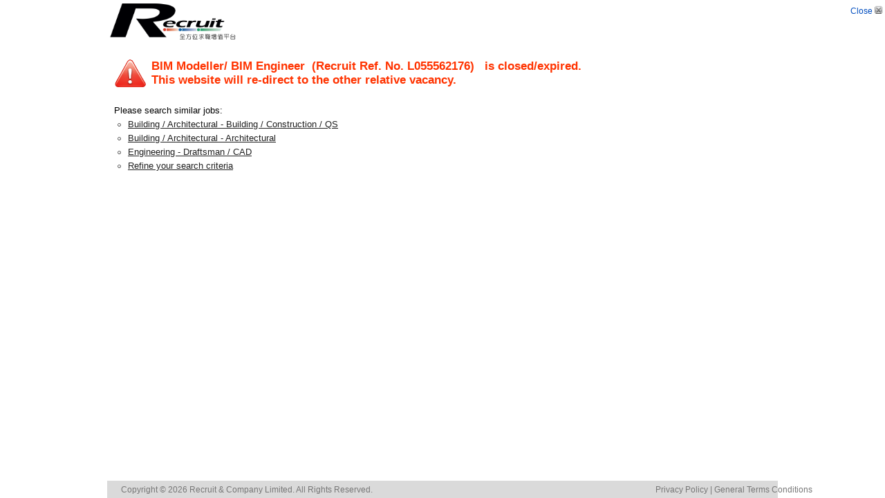

--- FILE ---
content_type: text/html; charset=utf-8
request_url: https://www.recruit.com.hk/job-detail/program-contractors-ltd/bim-modeller-bim-engineer/L055562176
body_size: 8797
content:

<!DOCTYPE html PUBLIC "-//W3C//DTD XHTML 1.0 Transitional//EN" "http://www.w3.org/TR/xhtml1/DTD/xhtml1-transitional.dtd">
<html xmlns="http://www.w3.org/1999/xhtml">
<head><title>
	BIM Modeller/ BIM Engineer|｜Recruit Hong Kong - Find Jobs and Career Resources
</title><link href="/css/N_common.css" rel="stylesheet" type="text/css" />
    <style type="text/css">
        html, body, form
        {
            margin: 0px;
            padding: 0px;
            text-align: center;
            font-family: Arial, Helvetica, sans-serif, 新細明體;
            width: 100%;
            height: 100%;
        }
        html
        {
            overflow: auto;
        }
    </style>
</head>
<body>
    <form name="form1" method="post" action="../../../jobseeker/JobDetailExpired.aspx?jobTitle=BIM+Modeller%2f+BIM+Engineer&amp;jobOrder=L055562176&amp;jobCatId=14000&amp;jobFuncId=3562&amp;jobCat2Id=14000&amp;jobFunc2Id=3561&amp;jobCat3Id=20000&amp;jobFunc3Id=56170&amp;jobCat4Id=0&amp;jobFunc4Id=0&amp;jobCat5Id=0&amp;jobFunc5Id=0" id="form1">
<div>
<input type="hidden" name="__VIEWSTATE" id="__VIEWSTATE" value="/wEPDwULLTE5MTk5MTczODhkZCqNpMQrPNZ7LbjlI/cQsWVW97sy" />
</div>

<div>

	<input type="hidden" name="__VIEWSTATEGENERATOR" id="__VIEWSTATEGENERATOR" value="ACD7990D" />
</div>
    <table style="width: 100%; height: 100%; border-collapse: collapse;" cellpadding="0"
        cellspacing="0" id="container">
        <tr>
            <td align="center" valign="top">
                <table cellpadding="0" cellspacing="0" style="width: 970px; border-collapse: collapse;">
                    <tr>
                        <td colspan="3" class="style1">
                            <div style="margin-bottom: 10px">
                                
<div id="rhead_box">            
    <div class="box_wrapper">
        
        
        
        <a href="/">
            <img src="/images/header/Recruit_website_logo_v3.png" border="0" alt="" style="width: 190px;height: 100%;max-height: 70px;"/>
        </a>
        
    </div>
    <div id="RecruitHeader_closeButDiv" style="right: 0; top: 0; margin-top: 5px; position:absolute;">    
        <style type="text/css">
            .closeLink:link, .closeLink:active, .closeLink:visited { color: #004DBF; text-decoration:none; font-family:Arial; font-size:12px; }
            .closeLink img { border-width: 0; }
        </style>
        <a href="javascript:window.close();" class="closeLink">Close <img src="/images/common/b_close_cross.gif" style="width: 15px; height: 15px" /></a>
    </div>
</div>
                            </div>
                        </td>
                    </tr>
                    <tr>
                        <td>
                            
<style type="text/css">
.jobDetailExpired_ul .div {background-image: url('/images/common/bullet-round.png'); background-position: 5px center;background-repeat: no-repeat; padding: 0 0 0 20px;}
.jobDetailExpired_ul a{color: #202020;}
</style>
<div style="text-align: left; padding: 10px;font-size: 13px; line-height: 20px;">

        <table style="border-collapse: collapse">
            <tr>
                <td style="width: 54px">
                    <div style=" width: 48px; height: 48px; background: url(/images/common/btn_Alert_red.png) no-repeat left center; _background:none; _filter:progid:DXImageTransform.Microsoft.AlphaImageLoader(src='/images/common/btn_Alert_red.png', sizingMethod='crop');">&nbsp;</div>
                </td>
                <td style="color: #FF3300; font-weight: bold; font-size: 17px; line-height: 20px;">
                    <span id="jobExpired_jobTitleLab">BIM Modeller/ BIM Engineer</span>
                        &nbsp;(Recruit Ref. No. 
                    <span id="jobExpired_jobOrderLab">L055562176</span>)
                        &nbsp;
                    <span id="jobExpired_jobOrderStatusLab">is closed/expired.</span>
                        <br />
                    <span id="jobExpired_jobOrderRedirectLab">This website will re-direct to the other relative vacancy.</span>
                </td>
            </tr>
        </table>

    <div style="margin-top: 20px">
        Please search similar jobs:<br />
        <div class="jobDetailExpired_ul">
            <div id="jobExpired_jobCat1Div" class="div">
                <a id="jobExpired_jobCat1Link" href="/jobseeker/JobSearchResult.aspx?searchPath=B&amp;jobCat=14000&amp;jobFunc=3562">Building / Architectural - Building / Construction / QS</a>
            </div>
            <div id="jobExpired_jobCat2Div" class="div">
                <a id="jobExpired_jobCat2Link" href="/jobseeker/JobSearchResult.aspx?searchPath=B&amp;jobCat=14000&amp;jobFunc=3561">Building / Architectural - Architectural</a>
            </div>
            <div id="jobExpired_jobCat3Div" class="div">
                <a id="jobExpired_jobCat3Link" href="/jobseeker/JobSearchResult.aspx?searchPath=B&amp;jobCat=20000&amp;jobFunc=56170">Engineering - Draftsman / CAD</a>
            </div>

			
			
			
			
            <div class="div"><a href="/">Refine your search criteria</a></div>
        </div>
    </div>
</div>
                        </td>
                    </tr>
                </table>
            </td>
        </tr>
        <tr>
            <td colspan="3" align="center" valign="bottom">
                <div style="width: 970px;">
                    
<head>
    <!-- jquery -->
    <!--<script src="/js/googleanalytics.js?v=1" type="text/javascript"></script>
    <script src="../js/googleanalytics.js?v=2" type="text/javascript"></script>
    <script src="../../js/googleanalytics.js?v=3" type="text/javascript"></script>-->
    <!-- Google tag (gtag.js) -->
<script async src="https://www.googletagmanager.com/gtag/js?id=G-LM5ZMZL3YN"></script>
<script>
  window.dataLayer = window.dataLayer || [];
  function gtag(){dataLayer.push(arguments);}
  gtag('js', new Date());

  gtag('config', 'G-LM5ZMZL3YN');
</script>
</head>

<style type="text/css">
    .footer{ clear:both; line-height: 1.1; background-color: #dadada; color: #767676;text-decoration: none;font-family: Arial, Helvetica, sans-serif;font-size: 12px; padding: 7px 20px 5px 20px; }
    .footer .footer-inner {width: 1000px;margin: 0 auto;}
    .footer .footer-inner a {color:#767676; text-decoration: none}
    .footer .footer-inner a:hover {text-decoration: underline;color: #767676;}  
    .footer .footer-inner .footer_useful_link {float: right;}    
    .footer .footer-inner .footer_copyright {float:left}   

    iframe[name=google_conversion_frame] { display: none; height: 0;}
</style>
<div class="footer">
    <div class="footer-inner">
        <div class="footer_useful_link">
            <a href="/corporate/co_privacy_policy.aspx" target="_self">Privacy Policy</a> | 
            <a href="/corporate/co_conditions.aspx" target="_blank">General Terms Conditions</a>
        </div>
        <div class="footer_copyright">
            
            Copyright © 2026 Recruit & Company Limited. All Rights Reserved.
        </div>
        <div style="clear: both;"></div>
    </div>
</div>
<div style="text-align: center; display: none;">
    
</div>

<script type="text/javascript">
    

    

    //(function (i, s, o, g, r, a, m) {
    //    i['GoogleAnalyticsObject'] = r; i[r] = i[r] || function () {
    //        (i[r].q = i[r].q || []).push(arguments)
    //    }, i[r].l = 1 * new Date(); a = s.createElement(o),
    //        m = s.getElementsByTagName(o)[0]; a.async = 1; a.src = g; m.parentNode.insertBefore(a, m)
    //})(window, document, 'script', ('https:' == document.location.protocol ? 'https://www' : 'http://www') + '.google-analytics.com/analytics.js', 'ga');
    //ga('create', 'UA-229672-3', 'auto');
    
    //ga('send', 'pageview');
</script>

<script type="text/javascript">
    /* <![CDATA[ */
    var google_conversion_id = 1017187195;
    var google_conversion_language = "en";
    var google_conversion_format = "2";
    var google_conversion_color = "ffffff";
    var google_conversion_label = "ViwTCIXn5wIQ-5aE5QM";
    var google_conversion_value = 0;
    /* ]]> */
</script>

<script type="text/javascript" src="https://www.googleadservices.com/pagead/conversion.js"></script>

<noscript>
    <div style="display: inline;">
        <img height="1" width="1" style="border-style: none;" alt="" src="http://www.googleadservices.com/pagead/conversion/1017187195/?label=ViwTCIXn5wIQ-5aE5QM&amp;guid=ON&amp;script=0" />
    </div>
</noscript>

                </div>
            </td>
        </tr>
    </table>
    </form>
</body>
</html>
